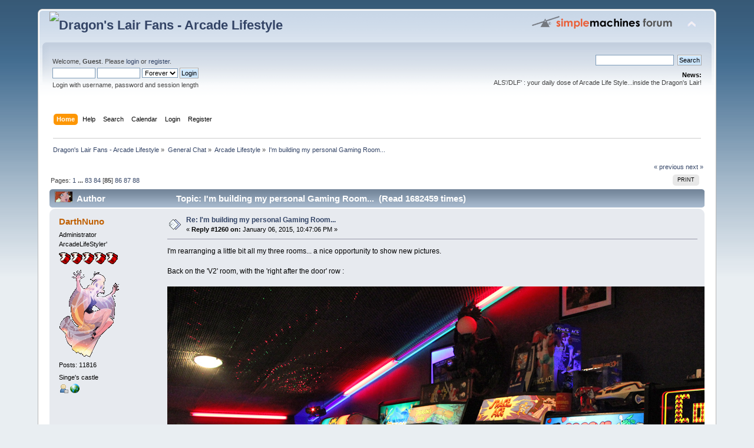

--- FILE ---
content_type: text/html; charset=UTF-8
request_url: http://www.dragonslairfans.com/smfor/index.php?topic=32.msg96585
body_size: 9597
content:
<!DOCTYPE html PUBLIC "-//W3C//DTD XHTML 1.0 Transitional//EN" "http://www.w3.org/TR/xhtml1/DTD/xhtml1-transitional.dtd">
<html xmlns="http://www.w3.org/1999/xhtml">
<head>
	<link rel="stylesheet" type="text/css" href="http://www.dragonslairfans.com/smfor/Themes/default/css/index.css?fin20" />
	<link rel="stylesheet" type="text/css" href="http://www.dragonslairfans.com/smfor/Themes/default/css/webkit.css" />
	<script type="text/javascript" src="http://www.dragonslairfans.com/smfor/Themes/default/scripts/script.js?fin20"></script>
	<script type="text/javascript" src="http://www.dragonslairfans.com/smfor/Themes/default/scripts/theme.js?fin20"></script>
	<script type="text/javascript"><!-- // --><![CDATA[
		var smf_theme_url = "http://www.dragonslairfans.com/smfor/Themes/default";
		var smf_default_theme_url = "http://www.dragonslairfans.com/smfor/Themes/default";
		var smf_images_url = "http://www.dragonslairfans.com/smfor/Themes/default/images";
		var smf_scripturl = "http://www.dragonslairfans.com/smfor/index.php?PHPSESSID=342302685ee25e5c7664ba798f6db239&amp;";
		var smf_iso_case_folding = false;
		var smf_charset = "UTF-8";
		var ajax_notification_text = "Loading...";
		var ajax_notification_cancel_text = "Cancel";
	// ]]></script>
	<meta http-equiv="Content-Type" content="text/html; charset=UTF-8" />
	<meta name="description" content="I'm building my personal Gaming Room..." />
	<title>I'm building my personal Gaming Room...</title>
	<meta name="robots" content="noindex" />
	<link rel="canonical" href="http://www.dragonslairfans.com/smfor/index.php?topic=32.1260" />
	<link rel="help" href="http://www.dragonslairfans.com/smfor/index.php?PHPSESSID=342302685ee25e5c7664ba798f6db239&amp;action=help" />
	<link rel="search" href="http://www.dragonslairfans.com/smfor/index.php?PHPSESSID=342302685ee25e5c7664ba798f6db239&amp;action=search" />
	<link rel="contents" href="http://www.dragonslairfans.com/smfor/index.php?PHPSESSID=342302685ee25e5c7664ba798f6db239&amp;" />
	<link rel="alternate" type="application/rss+xml" title="Dragon's Lair Fans - Arcade Lifestyle - RSS" href="http://www.dragonslairfans.com/smfor/index.php?PHPSESSID=342302685ee25e5c7664ba798f6db239&amp;type=rss;action=.xml" />
	<link rel="index" href="http://www.dragonslairfans.com/smfor/index.php?PHPSESSID=342302685ee25e5c7664ba798f6db239&amp;board=2.0" />
</head>
<body>
<div id="wrapper" style="width: 90%">
	<div id="header"><div class="frame">
		<div id="top_section">
			<h1 class="forumtitle">
				<a href="http://www.dragonslairfans.com/smfor/index.php?PHPSESSID=342302685ee25e5c7664ba798f6db239&amp;"><img src="https://adktaszmz.preview.infomaniak.website/smfor/dragonslairfanslogo.gif" alt="Dragon's Lair Fans - Arcade Lifestyle" /></a>
			</h1>
			<img id="upshrink" src="http://www.dragonslairfans.com/smfor/Themes/default/images/upshrink.png" alt="*" title="Shrink or expand the header." style="display: none;" />
			<img id="smflogo" src="http://www.dragonslairfans.com/smfor/Themes/default/images/smflogo.png" alt="Simple Machines Forum" title="Simple Machines Forum" />
		</div>
		<div id="upper_section" class="middletext">
			<div class="user">
				<script type="text/javascript" src="http://www.dragonslairfans.com/smfor/Themes/default/scripts/sha1.js"></script>
				<form id="guest_form" action="http://www.dragonslairfans.com/smfor/index.php?PHPSESSID=342302685ee25e5c7664ba798f6db239&amp;action=login2" method="post" accept-charset="UTF-8"  onsubmit="hashLoginPassword(this, '964050dd8bf498b801b2c9d0de8af42f');">
					<div class="info">Welcome, <strong>Guest</strong>. Please <a href="http://www.dragonslairfans.com/smfor/index.php?PHPSESSID=342302685ee25e5c7664ba798f6db239&amp;action=login">login</a> or <a href="http://www.dragonslairfans.com/smfor/index.php?PHPSESSID=342302685ee25e5c7664ba798f6db239&amp;action=register">register</a>.</div>
					<input type="text" name="user" size="10" class="input_text" />
					<input type="password" name="passwrd" size="10" class="input_password" />
					<select name="cookielength">
						<option value="60">1 Hour</option>
						<option value="1440">1 Day</option>
						<option value="10080">1 Week</option>
						<option value="43200">1 Month</option>
						<option value="-1" selected="selected">Forever</option>
					</select>
					<input type="submit" value="Login" class="button_submit" /><br />
					<div class="info">Login with username, password and session length</div>
					<input type="hidden" name="hash_passwrd" value="" /><input type="hidden" name="fb0ac338" value="964050dd8bf498b801b2c9d0de8af42f" />
				</form>
			</div>
			<div class="news normaltext">
				<form id="search_form" action="http://www.dragonslairfans.com/smfor/index.php?PHPSESSID=342302685ee25e5c7664ba798f6db239&amp;action=search2" method="post" accept-charset="UTF-8">
					<input type="text" name="search" value="" class="input_text" />&nbsp;
					<input type="submit" name="submit" value="Search" class="button_submit" />
					<input type="hidden" name="advanced" value="0" />
					<input type="hidden" name="topic" value="32" /></form>
				<h2>News: </h2>
				<p>ALS'/DLF' : your daily dose of Arcade Life Style...inside the Dragon's Lair!<br /></p>
			</div>
		</div>
		<br class="clear" />
		<script type="text/javascript"><!-- // --><![CDATA[
			var oMainHeaderToggle = new smc_Toggle({
				bToggleEnabled: true,
				bCurrentlyCollapsed: false,
				aSwappableContainers: [
					'upper_section'
				],
				aSwapImages: [
					{
						sId: 'upshrink',
						srcExpanded: smf_images_url + '/upshrink.png',
						altExpanded: 'Shrink or expand the header.',
						srcCollapsed: smf_images_url + '/upshrink2.png',
						altCollapsed: 'Shrink or expand the header.'
					}
				],
				oThemeOptions: {
					bUseThemeSettings: false,
					sOptionName: 'collapse_header',
					sSessionVar: 'fb0ac338',
					sSessionId: '964050dd8bf498b801b2c9d0de8af42f'
				},
				oCookieOptions: {
					bUseCookie: true,
					sCookieName: 'upshrink'
				}
			});
		// ]]></script>
		<div id="main_menu">
			<ul class="dropmenu" id="menu_nav">
				<li id="button_home">
					<a class="active firstlevel" href="http://www.dragonslairfans.com/smfor/index.php?PHPSESSID=342302685ee25e5c7664ba798f6db239&amp;">
						<span class="last firstlevel">Home</span>
					</a>
				</li>
				<li id="button_help">
					<a class="firstlevel" href="http://www.dragonslairfans.com/smfor/index.php?PHPSESSID=342302685ee25e5c7664ba798f6db239&amp;action=help">
						<span class="firstlevel">Help</span>
					</a>
				</li>
				<li id="button_search">
					<a class="firstlevel" href="http://www.dragonslairfans.com/smfor/index.php?PHPSESSID=342302685ee25e5c7664ba798f6db239&amp;action=search">
						<span class="firstlevel">Search</span>
					</a>
				</li>
				<li id="button_calendar">
					<a class="firstlevel" href="http://www.dragonslairfans.com/smfor/index.php?PHPSESSID=342302685ee25e5c7664ba798f6db239&amp;action=calendar">
						<span class="firstlevel">Calendar</span>
					</a>
				</li>
				<li id="button_login">
					<a class="firstlevel" href="http://www.dragonslairfans.com/smfor/index.php?PHPSESSID=342302685ee25e5c7664ba798f6db239&amp;action=login">
						<span class="firstlevel">Login</span>
					</a>
				</li>
				<li id="button_register">
					<a class="firstlevel" href="http://www.dragonslairfans.com/smfor/index.php?PHPSESSID=342302685ee25e5c7664ba798f6db239&amp;action=register">
						<span class="last firstlevel">Register</span>
					</a>
				</li>
			</ul>
		</div>
		<br class="clear" />
	</div></div>
	<div id="content_section"><div class="frame">
		<div id="main_content_section">
	<div class="navigate_section">
		<ul>
			<li>
				<a href="http://www.dragonslairfans.com/smfor/index.php?PHPSESSID=342302685ee25e5c7664ba798f6db239&amp;"><span>Dragon's Lair Fans - Arcade Lifestyle</span></a> &#187;
			</li>
			<li>
				<a href="http://www.dragonslairfans.com/smfor/index.php?PHPSESSID=342302685ee25e5c7664ba798f6db239&amp;#c2"><span>General Chat</span></a> &#187;
			</li>
			<li>
				<a href="http://www.dragonslairfans.com/smfor/index.php?PHPSESSID=342302685ee25e5c7664ba798f6db239&amp;board=2.0"><span>Arcade Lifestyle</span></a> &#187;
			</li>
			<li class="last">
				<a href="http://www.dragonslairfans.com/smfor/index.php?PHPSESSID=342302685ee25e5c7664ba798f6db239&amp;topic=32.0"><span>I'm building my personal Gaming Room...</span></a>
			</li>
		</ul>
	</div>
			<a id="top"></a>
			<a id="msg88752"></a>
			<div class="pagesection">
				<div class="nextlinks"><a href="http://www.dragonslairfans.com/smfor/index.php?PHPSESSID=342302685ee25e5c7664ba798f6db239&amp;topic=32.0;prev_next=prev#new">&laquo; previous</a> <a href="http://www.dragonslairfans.com/smfor/index.php?PHPSESSID=342302685ee25e5c7664ba798f6db239&amp;topic=32.0;prev_next=next#new">next &raquo;</a></div>
		<div class="buttonlist floatright">
			<ul>
				<li><a class="button_strip_print" href="http://www.dragonslairfans.com/smfor/index.php?PHPSESSID=342302685ee25e5c7664ba798f6db239&amp;action=printpage;topic=32.0" rel="new_win nofollow"><span class="last">Print</span></a></li>
			</ul>
		</div>
				<div class="pagelinks floatleft">Pages: <a class="navPages" href="http://www.dragonslairfans.com/smfor/index.php?PHPSESSID=342302685ee25e5c7664ba798f6db239&amp;topic=32.0">1</a> <span style="font-weight: bold;" onclick="expandPages(this, 'http://www.dragonslairfans.com/smfor/index.php'+'?topic=32.%1$d', 15, 1230, 15);" onmouseover="this.style.cursor = 'pointer';"> ... </span><a class="navPages" href="http://www.dragonslairfans.com/smfor/index.php?PHPSESSID=342302685ee25e5c7664ba798f6db239&amp;topic=32.1230">83</a> <a class="navPages" href="http://www.dragonslairfans.com/smfor/index.php?PHPSESSID=342302685ee25e5c7664ba798f6db239&amp;topic=32.1245">84</a> [<strong>85</strong>] <a class="navPages" href="http://www.dragonslairfans.com/smfor/index.php?PHPSESSID=342302685ee25e5c7664ba798f6db239&amp;topic=32.1275">86</a> <a class="navPages" href="http://www.dragonslairfans.com/smfor/index.php?PHPSESSID=342302685ee25e5c7664ba798f6db239&amp;topic=32.1290">87</a> <a class="navPages" href="http://www.dragonslairfans.com/smfor/index.php?PHPSESSID=342302685ee25e5c7664ba798f6db239&amp;topic=32.1305">88</a> </div>
			</div>
			<div id="forumposts">
				<div class="cat_bar">
					<h3 class="catbg">
						<img src="http://www.dragonslairfans.com/smfor/Themes/default/images/topic/veryhot_post.gif" align="bottom" alt="" />
						<span id="author">Author</span>
						Topic: I'm building my personal Gaming Room... &nbsp;(Read 1682459 times)
					</h3>
				</div>
				<form action="http://www.dragonslairfans.com/smfor/index.php?PHPSESSID=342302685ee25e5c7664ba798f6db239&amp;action=quickmod2;topic=32.1260" method="post" accept-charset="UTF-8" name="quickModForm" id="quickModForm" style="margin: 0;" onsubmit="return oQuickModify.bInEditMode ? oQuickModify.modifySave('964050dd8bf498b801b2c9d0de8af42f', 'fb0ac338') : false">
				<div class="windowbg">
					<span class="topslice"><span></span></span>
					<div class="post_wrapper">
						<div class="poster">
							<h4>
								<a href="http://www.dragonslairfans.com/smfor/index.php?PHPSESSID=342302685ee25e5c7664ba798f6db239&amp;action=profile;u=2" title="View the profile of DarthNuno">DarthNuno</a>
							</h4>
							<ul class="reset smalltext" id="msg_88752_extra_info">
								<li class="membergroup">Administrator</li>
								<li class="postgroup">ArcadeLifeStyler'</li>
								<li class="stars"><img src="http://www.dragonslairfans.com/smfor/Themes/default/images/G3.gif" alt="*" /><img src="http://www.dragonslairfans.com/smfor/Themes/default/images/G3.gif" alt="*" /><img src="http://www.dragonslairfans.com/smfor/Themes/default/images/G3.gif" alt="*" /><img src="http://www.dragonslairfans.com/smfor/Themes/default/images/G3.gif" alt="*" /><img src="http://www.dragonslairfans.com/smfor/Themes/default/images/G3.gif" alt="*" /></li>
								<li class="avatar">
									<a href="http://www.dragonslairfans.com/smfor/index.php?PHPSESSID=342302685ee25e5c7664ba798f6db239&amp;action=profile;u=2">
										<img class="avatar" src="http://www.dragonslairfans.com/smfor/index.php?PHPSESSID=342302685ee25e5c7664ba798f6db239&amp;action=dlattach;attach=207;type=avatar" alt="" />
									</a>
								</li>
								<li class="postcount">Posts: 11816</li>
								<li class="blurb">Singe&#039;s castle</li>
								<li class="profile">
									<ul>
										<li><a href="http://www.dragonslairfans.com/smfor/index.php?PHPSESSID=342302685ee25e5c7664ba798f6db239&amp;action=profile;u=2"><img src="http://www.dragonslairfans.com/smfor/Themes/default/images/icons/profile_sm.gif" alt="View Profile" title="View Profile" /></a></li>
										<li><a href="http://www.dragonslairfans.com" title="Dragon&#039;s Lair Fans / Arcade LifeStyle" target="_blank" rel="noopener noreferrer" class="new_win"><img src="http://www.dragonslairfans.com/smfor/Themes/default/images/www_sm.gif" alt="Dragon&#039;s Lair Fans / Arcade LifeStyle" /></a></li>
									</ul>
								</li>
							</ul>
						</div>
						<div class="postarea">
							<div class="flow_hidden">
								<div class="keyinfo">
									<div class="messageicon">
										<img src="http://www.dragonslairfans.com/smfor/Themes/default/images/post/xx.gif" alt="" />
									</div>
									<h5 id="subject_88752">
										<a href="http://www.dragonslairfans.com/smfor/index.php?PHPSESSID=342302685ee25e5c7664ba798f6db239&amp;topic=32.msg88752#msg88752" rel="nofollow">Re: I'm building my personal Gaming Room...</a>
									</h5>
									<div class="smalltext">&#171; <strong>Reply #1260 on:</strong> January 06, 2015, 10:47:06 PM &#187;</div>
									<div id="msg_88752_quick_mod"></div>
								</div>
							</div>
							<div class="post">
								<div class="inner" id="msg_88752">I&#039;m rearranging a little bit all my three rooms... a nice opportunity to show new pictures.<br /><br />Back on the &#039;V2&#039; room, with the &#039;right after the door&#039; row :<br /><br /><img src="https://www.dragonslairfans.com/nunov2/arcade_game_room_nuno_V2_1.jpg" alt="" class="bbc_img" /><br /><br />Same row, but from the opposite side of the room :<br /><br /><img src="https://www.dragonslairfans.com/nunov2/arcade_game_room_nuno_V2_3.jpg" alt="" class="bbc_img" /><br /><br />Yes yes, the Star Wars cockpit is also on that row, see&nbsp; <img src="http://www.dragonslairfans.com/smfor/Smileys/default/grin.gif" alt=";D" title="Grin" class="smiley" />&nbsp; <img src="http://www.dragonslairfans.com/smfor/Smileys/default/icon_arrow.gif" alt="&#58;arrow&#58;" title="arrow" class="smiley" /><br /><br /><img src="https://www.dragonslairfans.com/nunov2/arcade_game_room_nuno_V2_2.jpg" alt="" class="bbc_img" /><br /><br /></div>
							</div>
						</div>
						<div class="moderatorbar">
							<div class="smalltext modified" id="modified_88752">
							</div>
							<div class="smalltext reportlinks">
								<img src="http://www.dragonslairfans.com/smfor/Themes/default/images/ip.gif" alt="" />
								Logged
							</div>
							<div class="signature" id="msg_88752_signature"><a href="http://www.facebook.com/pages/Dragons-Lair-Fans-Arcade-Life-Style/145006582228463" class="bbc_link" target="_blank" rel="noopener noreferrer"><img src="http://www.dragonslairfans.com/forforum2/DLF-banner2.jpg" alt="" class="bbc_img" /></a> <a href="https://www.facebook.com/dariusburst" class="bbc_link" target="_blank" rel="noopener noreferrer"><img src="http://www.dariusburstex.com/images/dbfb.jpg" alt="" class="bbc_img" /></a></div>
						</div>
					</div>
					<span class="botslice"><span></span></span>
				</div>
				<hr class="post_separator" />
				<a id="msg88764"></a>
				<div class="windowbg2">
					<span class="topslice"><span></span></span>
					<div class="post_wrapper">
						<div class="poster">
							<h4>
								<a href="http://www.dragonslairfans.com/smfor/index.php?PHPSESSID=342302685ee25e5c7664ba798f6db239&amp;action=profile;u=899" title="View the profile of Etienne MacGyver">Etienne MacGyver</a>
							</h4>
							<ul class="reset smalltext" id="msg_88764_extra_info">
								<li class="postgroup">ArcadeLifeStyler'</li>
								<li class="stars"><img src="http://www.dragonslairfans.com/smfor/Themes/default/images/star.gif" alt="*" /><img src="http://www.dragonslairfans.com/smfor/Themes/default/images/star.gif" alt="*" /><img src="http://www.dragonslairfans.com/smfor/Themes/default/images/star.gif" alt="*" /></li>
								<li class="avatar">
									<a href="http://www.dragonslairfans.com/smfor/index.php?PHPSESSID=342302685ee25e5c7664ba798f6db239&amp;action=profile;u=899">
										<img class="avatar" src="http://www.dragonslairfans.com/smfor/index.php?PHPSESSID=342302685ee25e5c7664ba798f6db239&amp;action=dlattach;attach=6547;type=avatar" alt="" />
									</a>
								</li>
								<li class="postcount">Posts: 7611</li>
								<li class="blurb">The Netherlands</li>
								<li class="profile">
									<ul>
										<li><a href="http://www.dragonslairfans.com/smfor/index.php?PHPSESSID=342302685ee25e5c7664ba798f6db239&amp;action=profile;u=899"><img src="http://www.dragonslairfans.com/smfor/Themes/default/images/icons/profile_sm.gif" alt="View Profile" title="View Profile" /></a></li>
									</ul>
								</li>
							</ul>
						</div>
						<div class="postarea">
							<div class="flow_hidden">
								<div class="keyinfo">
									<div class="messageicon">
										<img src="http://www.dragonslairfans.com/smfor/Themes/default/images/post/xx.gif" alt="" />
									</div>
									<h5 id="subject_88764">
										<a href="http://www.dragonslairfans.com/smfor/index.php?PHPSESSID=342302685ee25e5c7664ba798f6db239&amp;topic=32.msg88764#msg88764" rel="nofollow">Re: I'm building my personal Gaming Room...</a>
									</h5>
									<div class="smalltext">&#171; <strong>Reply #1261 on:</strong> January 07, 2015, 08:26:42 PM &#187;</div>
									<div id="msg_88764_quick_mod"></div>
								</div>
							</div>
							<div class="post">
								<div class="inner" id="msg_88764">Awesome arcade you got Bruno !</div>
							</div>
						</div>
						<div class="moderatorbar">
							<div class="smalltext modified" id="modified_88764">
							</div>
							<div class="smalltext reportlinks">
								<img src="http://www.dragonslairfans.com/smfor/Themes/default/images/ip.gif" alt="" />
								Logged
							</div>
						</div>
					</div>
					<span class="botslice"><span></span></span>
				</div>
				<hr class="post_separator" />
				<a id="msg88772"></a>
				<div class="windowbg">
					<span class="topslice"><span></span></span>
					<div class="post_wrapper">
						<div class="poster">
							<h4>
								<a href="http://www.dragonslairfans.com/smfor/index.php?PHPSESSID=342302685ee25e5c7664ba798f6db239&amp;action=profile;u=1797" title="View the profile of muddymusic">muddymusic</a>
							</h4>
							<ul class="reset smalltext" id="msg_88772_extra_info">
								<li class="postgroup">Member</li>
								<li class="stars"><img src="http://www.dragonslairfans.com/smfor/Themes/default/images/star.gif" alt="*" /><img src="http://www.dragonslairfans.com/smfor/Themes/default/images/star.gif" alt="*" /></li>
								<li class="avatar">
									<a href="http://www.dragonslairfans.com/smfor/index.php?PHPSESSID=342302685ee25e5c7664ba798f6db239&amp;action=profile;u=1797">
										<img class="avatar" src="http://www.dragonslairfans.com/smfor/index.php?PHPSESSID=342302685ee25e5c7664ba798f6db239&amp;action=dlattach;attach=486;type=avatar" alt="" />
									</a>
								</li>
								<li class="postcount">Posts: 265</li>
								<li class="blurb">Arcade Art Shop</li>
								<li class="profile">
									<ul>
										<li><a href="http://www.dragonslairfans.com/smfor/index.php?PHPSESSID=342302685ee25e5c7664ba798f6db239&amp;action=profile;u=1797"><img src="http://www.dragonslairfans.com/smfor/Themes/default/images/icons/profile_sm.gif" alt="View Profile" title="View Profile" /></a></li>
										<li><a href="http://www.arcadeartshop.com" title="Arcade Art Shop" target="_blank" rel="noopener noreferrer" class="new_win"><img src="http://www.dragonslairfans.com/smfor/Themes/default/images/www_sm.gif" alt="Arcade Art Shop" /></a></li>
									</ul>
								</li>
							</ul>
						</div>
						<div class="postarea">
							<div class="flow_hidden">
								<div class="keyinfo">
									<div class="messageicon">
										<img src="http://www.dragonslairfans.com/smfor/Themes/default/images/post/xx.gif" alt="" />
									</div>
									<h5 id="subject_88772">
										<a href="http://www.dragonslairfans.com/smfor/index.php?PHPSESSID=342302685ee25e5c7664ba798f6db239&amp;topic=32.msg88772#msg88772" rel="nofollow">Re: I'm building my personal Gaming Room...</a>
									</h5>
									<div class="smalltext">&#171; <strong>Reply #1262 on:</strong> January 08, 2015, 01:14:07 AM &#187;</div>
									<div id="msg_88772_quick_mod"></div>
								</div>
							</div>
							<div class="post">
								<div class="inner" id="msg_88772">Looks awesome! I love the lighting in there, and all the memorabilia and stuff above the cabs.</div>
							</div>
						</div>
						<div class="moderatorbar">
							<div class="smalltext modified" id="modified_88772">
							</div>
							<div class="smalltext reportlinks">
								<img src="http://www.dragonslairfans.com/smfor/Themes/default/images/ip.gif" alt="" />
								Logged
							</div>
							<div class="signature" id="msg_88772_signature">repro artwork supplier, visit <a href="http://www.arcadeartshop.com" class="bbc_link" target="_blank" rel="noopener noreferrer">www.arcadeartshop.com</a></div>
						</div>
					</div>
					<span class="botslice"><span></span></span>
				</div>
				<hr class="post_separator" />
				<a id="msg88781"></a>
				<div class="windowbg2">
					<span class="topslice"><span></span></span>
					<div class="post_wrapper">
						<div class="poster">
							<h4>
								<a href="http://www.dragonslairfans.com/smfor/index.php?PHPSESSID=342302685ee25e5c7664ba798f6db239&amp;action=profile;u=123" title="View the profile of scr33n">scr33n</a>
							</h4>
							<ul class="reset smalltext" id="msg_88781_extra_info">
								<li class="postgroup">ArcadeLifeStyler'</li>
								<li class="stars"><img src="http://www.dragonslairfans.com/smfor/Themes/default/images/star.gif" alt="*" /><img src="http://www.dragonslairfans.com/smfor/Themes/default/images/star.gif" alt="*" /><img src="http://www.dragonslairfans.com/smfor/Themes/default/images/star.gif" alt="*" /></li>
								<li class="avatar">
									<a href="http://www.dragonslairfans.com/smfor/index.php?PHPSESSID=342302685ee25e5c7664ba798f6db239&amp;action=profile;u=123">
										<img class="avatar" src="http://www.dragonslairfans.com/smfor/index.php?PHPSESSID=342302685ee25e5c7664ba798f6db239&amp;action=dlattach;attach=159;type=avatar" alt="" />
									</a>
								</li>
								<li class="postcount">Posts: 1674</li>
								<li class="profile">
									<ul>
										<li><a href="http://www.dragonslairfans.com/smfor/index.php?PHPSESSID=342302685ee25e5c7664ba798f6db239&amp;action=profile;u=123"><img src="http://www.dragonslairfans.com/smfor/Themes/default/images/icons/profile_sm.gif" alt="View Profile" title="View Profile" /></a></li>
									</ul>
								</li>
							</ul>
						</div>
						<div class="postarea">
							<div class="flow_hidden">
								<div class="keyinfo">
									<div class="messageicon">
										<img src="http://www.dragonslairfans.com/smfor/Themes/default/images/post/xx.gif" alt="" />
									</div>
									<h5 id="subject_88781">
										<a href="http://www.dragonslairfans.com/smfor/index.php?PHPSESSID=342302685ee25e5c7664ba798f6db239&amp;topic=32.msg88781#msg88781" rel="nofollow">Re: I'm building my personal Gaming Room...</a>
									</h5>
									<div class="smalltext">&#171; <strong>Reply #1263 on:</strong> January 08, 2015, 01:02:13 PM &#187;</div>
									<div id="msg_88781_quick_mod"></div>
								</div>
							</div>
							<div class="post">
								<div class="inner" id="msg_88781">Love it&nbsp; <img src="http://www.dragonslairfans.com/smfor/Smileys/default/kiss.gif" alt="&#58;-*" title="Kiss" class="smiley" /> <img src="http://www.dragonslairfans.com/smfor/Smileys/default/spaceaceicon.jpg" alt="&#58;spaceace&#58;" title="Space Ace" class="smiley" /></div>
							</div>
						</div>
						<div class="moderatorbar">
							<div class="smalltext modified" id="modified_88781">
							</div>
							<div class="smalltext reportlinks">
								<img src="http://www.dragonslairfans.com/smfor/Themes/default/images/ip.gif" alt="" />
								Logged
							</div>
							<div class="signature" id="msg_88781_signature"><strong>PROJECTS FROM SCRATCH:</strong><br /><br /><span style="color: red;" class="bbc_color">Galaga - PacMan - Donkey Kong Red Cab - Track &amp; Field Upright - Tempest - Burgertime - Gyruss - Defender - Track &amp; Field Cocktail - Robotron 2084 </span><br /><br /><strong>RESTORATIONS:</strong><br /><br /><span style="color: red;" class="bbc_color">Q*bert - Timber</span></div>
						</div>
					</div>
					<span class="botslice"><span></span></span>
				</div>
				<hr class="post_separator" />
				<a id="msg88853"></a>
				<div class="windowbg">
					<span class="topslice"><span></span></span>
					<div class="post_wrapper">
						<div class="poster">
							<h4>
								<a href="http://www.dragonslairfans.com/smfor/index.php?PHPSESSID=342302685ee25e5c7664ba798f6db239&amp;action=profile;u=3680" title="View the profile of Laszo">Laszo</a>
							</h4>
							<ul class="reset smalltext" id="msg_88853_extra_info">
								<li class="postgroup">ArcadeLifeStyler'</li>
								<li class="stars"><img src="http://www.dragonslairfans.com/smfor/Themes/default/images/star.gif" alt="*" /><img src="http://www.dragonslairfans.com/smfor/Themes/default/images/star.gif" alt="*" /><img src="http://www.dragonslairfans.com/smfor/Themes/default/images/star.gif" alt="*" /></li>
								<li class="avatar">
									<a href="http://www.dragonslairfans.com/smfor/index.php?PHPSESSID=342302685ee25e5c7664ba798f6db239&amp;action=profile;u=3680">
										<img class="avatar" src="http://www.dragonslairfans.com/smfor/index.php?PHPSESSID=342302685ee25e5c7664ba798f6db239&amp;action=dlattach;attach=14479;type=avatar" alt="" />
									</a>
								</li>
								<li class="postcount">Posts: 993</li>
								<li class="blurb">Building</li>
								<li class="profile">
									<ul>
										<li><a href="http://www.dragonslairfans.com/smfor/index.php?PHPSESSID=342302685ee25e5c7664ba798f6db239&amp;action=profile;u=3680"><img src="http://www.dragonslairfans.com/smfor/Themes/default/images/icons/profile_sm.gif" alt="View Profile" title="View Profile" /></a></li>
									</ul>
								</li>
							</ul>
						</div>
						<div class="postarea">
							<div class="flow_hidden">
								<div class="keyinfo">
									<div class="messageicon">
										<img src="http://www.dragonslairfans.com/smfor/Themes/default/images/post/xx.gif" alt="" />
									</div>
									<h5 id="subject_88853">
										<a href="http://www.dragonslairfans.com/smfor/index.php?PHPSESSID=342302685ee25e5c7664ba798f6db239&amp;topic=32.msg88853#msg88853" rel="nofollow">Re: I'm building my personal Gaming Room...</a>
									</h5>
									<div class="smalltext">&#171; <strong>Reply #1264 on:</strong> January 10, 2015, 10:40:44 AM &#187;</div>
									<div id="msg_88853_quick_mod"></div>
								</div>
							</div>
							<div class="post">
								<div class="inner" id="msg_88853">Sweet, great light show. What are you using, tubes and laser?</div>
							</div>
						</div>
						<div class="moderatorbar">
							<div class="smalltext modified" id="modified_88853">
							</div>
							<div class="smalltext reportlinks">
								<img src="http://www.dragonslairfans.com/smfor/Themes/default/images/ip.gif" alt="" />
								Logged
							</div>
						</div>
					</div>
					<span class="botslice"><span></span></span>
				</div>
				<hr class="post_separator" />
				<a id="msg88872"></a>
				<div class="windowbg2">
					<span class="topslice"><span></span></span>
					<div class="post_wrapper">
						<div class="poster">
							<h4>
								<a href="http://www.dragonslairfans.com/smfor/index.php?PHPSESSID=342302685ee25e5c7664ba798f6db239&amp;action=profile;u=2" title="View the profile of DarthNuno">DarthNuno</a>
							</h4>
							<ul class="reset smalltext" id="msg_88872_extra_info">
								<li class="membergroup">Administrator</li>
								<li class="postgroup">ArcadeLifeStyler'</li>
								<li class="stars"><img src="http://www.dragonslairfans.com/smfor/Themes/default/images/G3.gif" alt="*" /><img src="http://www.dragonslairfans.com/smfor/Themes/default/images/G3.gif" alt="*" /><img src="http://www.dragonslairfans.com/smfor/Themes/default/images/G3.gif" alt="*" /><img src="http://www.dragonslairfans.com/smfor/Themes/default/images/G3.gif" alt="*" /><img src="http://www.dragonslairfans.com/smfor/Themes/default/images/G3.gif" alt="*" /></li>
								<li class="avatar">
									<a href="http://www.dragonslairfans.com/smfor/index.php?PHPSESSID=342302685ee25e5c7664ba798f6db239&amp;action=profile;u=2">
										<img class="avatar" src="http://www.dragonslairfans.com/smfor/index.php?PHPSESSID=342302685ee25e5c7664ba798f6db239&amp;action=dlattach;attach=207;type=avatar" alt="" />
									</a>
								</li>
								<li class="postcount">Posts: 11816</li>
								<li class="blurb">Singe&#039;s castle</li>
								<li class="profile">
									<ul>
										<li><a href="http://www.dragonslairfans.com/smfor/index.php?PHPSESSID=342302685ee25e5c7664ba798f6db239&amp;action=profile;u=2"><img src="http://www.dragonslairfans.com/smfor/Themes/default/images/icons/profile_sm.gif" alt="View Profile" title="View Profile" /></a></li>
										<li><a href="http://www.dragonslairfans.com" title="Dragon&#039;s Lair Fans / Arcade LifeStyle" target="_blank" rel="noopener noreferrer" class="new_win"><img src="http://www.dragonslairfans.com/smfor/Themes/default/images/www_sm.gif" alt="Dragon&#039;s Lair Fans / Arcade LifeStyle" /></a></li>
									</ul>
								</li>
							</ul>
						</div>
						<div class="postarea">
							<div class="flow_hidden">
								<div class="keyinfo">
									<div class="messageicon">
										<img src="http://www.dragonslairfans.com/smfor/Themes/default/images/post/xx.gif" alt="" />
									</div>
									<h5 id="subject_88872">
										<a href="http://www.dragonslairfans.com/smfor/index.php?PHPSESSID=342302685ee25e5c7664ba798f6db239&amp;topic=32.msg88872#msg88872" rel="nofollow">Re: I'm building my personal Gaming Room...</a>
									</h5>
									<div class="smalltext">&#171; <strong>Reply #1265 on:</strong> January 10, 2015, 06:20:41 PM &#187;</div>
									<div id="msg_88872_quick_mod"></div>
								</div>
							</div>
							<div class="post">
								<div class="inner" id="msg_88872"><div class="quoteheader"><div class="topslice_quote"><a href="http://www.dragonslairfans.com/smfor/index.php?PHPSESSID=342302685ee25e5c7664ba798f6db239&amp;topic=32.msg88853#msg88853">Quote from: Laszo on January 10, 2015, 10:40:44 AM</a></div></div><blockquote class="bbc_standard_quote">What are you using, tubes and laser?<br /></blockquote><div class="quotefooter"><div class="botslice_quote"></div></div><br />Yes, fluorescent tubes all the way, plus two laser effects systems. Should add a new one in other to have at least one laser effect per room. Note that the huge V3 room would look far better with a second one too&nbsp; <img src="http://www.dragonslairfans.com/smfor/Smileys/default/tongue.gif" alt="&#58;P" title="Tongue" class="smiley" /> But I&#039;m sure I already use too much power with all my current stuff, and dunno how far I can add new electrical stuff TBH...&nbsp; <img src="http://www.dragonslairfans.com/smfor/Smileys/default/tongue.gif" alt="&#58;P" title="Tongue" class="smiley" /></div>
							</div>
						</div>
						<div class="moderatorbar">
							<div class="smalltext modified" id="modified_88872">
							</div>
							<div class="smalltext reportlinks">
								<img src="http://www.dragonslairfans.com/smfor/Themes/default/images/ip.gif" alt="" />
								Logged
							</div>
							<div class="signature" id="msg_88872_signature"><a href="http://www.facebook.com/pages/Dragons-Lair-Fans-Arcade-Life-Style/145006582228463" class="bbc_link" target="_blank" rel="noopener noreferrer"><img src="http://www.dragonslairfans.com/forforum2/DLF-banner2.jpg" alt="" class="bbc_img" /></a> <a href="https://www.facebook.com/dariusburst" class="bbc_link" target="_blank" rel="noopener noreferrer"><img src="http://www.dariusburstex.com/images/dbfb.jpg" alt="" class="bbc_img" /></a></div>
						</div>
					</div>
					<span class="botslice"><span></span></span>
				</div>
				<hr class="post_separator" />
				<a id="msg93136"></a>
				<div class="windowbg">
					<span class="topslice"><span></span></span>
					<div class="post_wrapper">
						<div class="poster">
							<h4>
								<a href="http://www.dragonslairfans.com/smfor/index.php?PHPSESSID=342302685ee25e5c7664ba798f6db239&amp;action=profile;u=1060" title="View the profile of uncletom">uncletom</a>
							</h4>
							<ul class="reset smalltext" id="msg_93136_extra_info">
								<li class="postgroup">Member</li>
								<li class="stars"><img src="http://www.dragonslairfans.com/smfor/Themes/default/images/star.gif" alt="*" /><img src="http://www.dragonslairfans.com/smfor/Themes/default/images/star.gif" alt="*" /></li>
								<li class="avatar">
									<a href="http://www.dragonslairfans.com/smfor/index.php?PHPSESSID=342302685ee25e5c7664ba798f6db239&amp;action=profile;u=1060">
										<img class="avatar" src="http://www.dragonslairfans.com/smfor/index.php?PHPSESSID=342302685ee25e5c7664ba798f6db239&amp;action=dlattach;attach=184;type=avatar" alt="" />
									</a>
								</li>
								<li class="postcount">Posts: 244</li>
								<li class="profile">
									<ul>
										<li><a href="http://www.dragonslairfans.com/smfor/index.php?PHPSESSID=342302685ee25e5c7664ba798f6db239&amp;action=profile;u=1060"><img src="http://www.dragonslairfans.com/smfor/Themes/default/images/icons/profile_sm.gif" alt="View Profile" title="View Profile" /></a></li>
									</ul>
								</li>
							</ul>
						</div>
						<div class="postarea">
							<div class="flow_hidden">
								<div class="keyinfo">
									<div class="messageicon">
										<img src="http://www.dragonslairfans.com/smfor/Themes/default/images/post/xx.gif" alt="" />
									</div>
									<h5 id="subject_93136">
										<a href="http://www.dragonslairfans.com/smfor/index.php?PHPSESSID=342302685ee25e5c7664ba798f6db239&amp;topic=32.msg93136#msg93136" rel="nofollow">Re: I'm building my personal Gaming Room...</a>
									</h5>
									<div class="smalltext">&#171; <strong>Reply #1266 on:</strong> June 08, 2015, 09:55:27 AM &#187;</div>
									<div id="msg_93136_quick_mod"></div>
								</div>
							</div>
							<div class="post">
								<div class="inner" id="msg_93136">I will not be asking about your electrical bill, but I will ask what is your favourite game at this time? I&#039;m guessing the new Darius, but please name at least three of your currently challenging games.</div>
							</div>
						</div>
						<div class="moderatorbar">
							<div class="smalltext modified" id="modified_93136">
							</div>
							<div class="smalltext reportlinks">
								<img src="http://www.dragonslairfans.com/smfor/Themes/default/images/ip.gif" alt="" />
								Logged
							</div>
						</div>
					</div>
					<span class="botslice"><span></span></span>
				</div>
				<hr class="post_separator" />
				<a id="msg94346"></a>
				<div class="windowbg2">
					<span class="topslice"><span></span></span>
					<div class="post_wrapper">
						<div class="poster">
							<h4>
								<a href="http://www.dragonslairfans.com/smfor/index.php?PHPSESSID=342302685ee25e5c7664ba798f6db239&amp;action=profile;u=2" title="View the profile of DarthNuno">DarthNuno</a>
							</h4>
							<ul class="reset smalltext" id="msg_94346_extra_info">
								<li class="membergroup">Administrator</li>
								<li class="postgroup">ArcadeLifeStyler'</li>
								<li class="stars"><img src="http://www.dragonslairfans.com/smfor/Themes/default/images/G3.gif" alt="*" /><img src="http://www.dragonslairfans.com/smfor/Themes/default/images/G3.gif" alt="*" /><img src="http://www.dragonslairfans.com/smfor/Themes/default/images/G3.gif" alt="*" /><img src="http://www.dragonslairfans.com/smfor/Themes/default/images/G3.gif" alt="*" /><img src="http://www.dragonslairfans.com/smfor/Themes/default/images/G3.gif" alt="*" /></li>
								<li class="avatar">
									<a href="http://www.dragonslairfans.com/smfor/index.php?PHPSESSID=342302685ee25e5c7664ba798f6db239&amp;action=profile;u=2">
										<img class="avatar" src="http://www.dragonslairfans.com/smfor/index.php?PHPSESSID=342302685ee25e5c7664ba798f6db239&amp;action=dlattach;attach=207;type=avatar" alt="" />
									</a>
								</li>
								<li class="postcount">Posts: 11816</li>
								<li class="blurb">Singe&#039;s castle</li>
								<li class="profile">
									<ul>
										<li><a href="http://www.dragonslairfans.com/smfor/index.php?PHPSESSID=342302685ee25e5c7664ba798f6db239&amp;action=profile;u=2"><img src="http://www.dragonslairfans.com/smfor/Themes/default/images/icons/profile_sm.gif" alt="View Profile" title="View Profile" /></a></li>
										<li><a href="http://www.dragonslairfans.com" title="Dragon&#039;s Lair Fans / Arcade LifeStyle" target="_blank" rel="noopener noreferrer" class="new_win"><img src="http://www.dragonslairfans.com/smfor/Themes/default/images/www_sm.gif" alt="Dragon&#039;s Lair Fans / Arcade LifeStyle" /></a></li>
									</ul>
								</li>
							</ul>
						</div>
						<div class="postarea">
							<div class="flow_hidden">
								<div class="keyinfo">
									<div class="messageicon">
										<img src="http://www.dragonslairfans.com/smfor/Themes/default/images/post/xx.gif" alt="" />
									</div>
									<h5 id="subject_94346">
										<a href="http://www.dragonslairfans.com/smfor/index.php?PHPSESSID=342302685ee25e5c7664ba798f6db239&amp;topic=32.msg94346#msg94346" rel="nofollow">Re: I'm building my personal Gaming Room...</a>
									</h5>
									<div class="smalltext">&#171; <strong>Reply #1267 on:</strong> July 19, 2015, 06:12:51 PM &#187;</div>
									<div id="msg_94346_quick_mod"></div>
								</div>
							</div>
							<div class="post">
								<div class="inner" id="msg_94346">Well, often changing games is my key for &#039;keeping the fun to play&#039; in there, but I&#039;m really on DariusBurst, Galaxian3 &#039;Dragoon&#039;, Xevious, Starblade these last weeks! &nbsp;<img src="http://www.dragonslairfans.com/smfor/Smileys/default/smiley.gif" alt="&#58;&#41;" title="Smiley" class="smiley" /><br />Oh, and I&#039;m very often playing Xbox360 &#039;Gears of Wars&#039; multi-players game, comfortably seated inside my triple xbox &#039;driving&#039; setup...Yeah...I know... this is blasphemy! this is Madness! &nbsp;<img src="http://www.dragonslairfans.com/smfor/Smileys/default/grin.gif" alt=";D" title="Grin" class="smiley" /><br /><br /><img src="http://ylprambles.files.wordpress.com/2013/05/madness.jpg" alt="" class="bbc_img" /><br /><br />Oh, while I&#039;m here, just got a huge DX marquee (yeah the huge marquee only, not the game that came with unfortunately), which is a perfect &#039;prop&#039; to light &amp; display inside a game room &nbsp;<img src="http://www.dragonslairfans.com/smfor/Smileys/default/wink.gif" alt=";&#41;" title="Wink" class="smiley" /> &nbsp;<img src="http://www.dragonslairfans.com/smfor/Smileys/default/icon_arrow.gif" alt="&#58;arrow&#58;" title="arrow" class="smiley" /><br /><br /><img src="https://www.dragonslairfans.com/V3/propcycle_1.jpg" alt="" class="bbc_img" /><br /><br /><img src="https://www.dragonslairfans.com/V3/propcycle_2.jpg" alt="" class="bbc_img" /><br /><br />Namco rulez! &nbsp;<img src="http://www.dragonslairfans.com/smfor/Smileys/default/grin.gif" alt=";D" title="Grin" class="smiley" /></div>
							</div>
						</div>
						<div class="moderatorbar">
							<div class="smalltext modified" id="modified_94346">
								&#171; <em>Last Edit: July 19, 2015, 09:44:32 PM by DarthNuno</em> &#187;
							</div>
							<div class="smalltext reportlinks">
								<img src="http://www.dragonslairfans.com/smfor/Themes/default/images/ip.gif" alt="" />
								Logged
							</div>
							<div class="signature" id="msg_94346_signature"><a href="http://www.facebook.com/pages/Dragons-Lair-Fans-Arcade-Life-Style/145006582228463" class="bbc_link" target="_blank" rel="noopener noreferrer"><img src="http://www.dragonslairfans.com/forforum2/DLF-banner2.jpg" alt="" class="bbc_img" /></a> <a href="https://www.facebook.com/dariusburst" class="bbc_link" target="_blank" rel="noopener noreferrer"><img src="http://www.dariusburstex.com/images/dbfb.jpg" alt="" class="bbc_img" /></a></div>
						</div>
					</div>
					<span class="botslice"><span></span></span>
				</div>
				<hr class="post_separator" />
				<a id="msg96568"></a>
				<div class="windowbg">
					<span class="topslice"><span></span></span>
					<div class="post_wrapper">
						<div class="poster">
							<h4>
								<a href="http://www.dragonslairfans.com/smfor/index.php?PHPSESSID=342302685ee25e5c7664ba798f6db239&amp;action=profile;u=2" title="View the profile of DarthNuno">DarthNuno</a>
							</h4>
							<ul class="reset smalltext" id="msg_96568_extra_info">
								<li class="membergroup">Administrator</li>
								<li class="postgroup">ArcadeLifeStyler'</li>
								<li class="stars"><img src="http://www.dragonslairfans.com/smfor/Themes/default/images/G3.gif" alt="*" /><img src="http://www.dragonslairfans.com/smfor/Themes/default/images/G3.gif" alt="*" /><img src="http://www.dragonslairfans.com/smfor/Themes/default/images/G3.gif" alt="*" /><img src="http://www.dragonslairfans.com/smfor/Themes/default/images/G3.gif" alt="*" /><img src="http://www.dragonslairfans.com/smfor/Themes/default/images/G3.gif" alt="*" /></li>
								<li class="avatar">
									<a href="http://www.dragonslairfans.com/smfor/index.php?PHPSESSID=342302685ee25e5c7664ba798f6db239&amp;action=profile;u=2">
										<img class="avatar" src="http://www.dragonslairfans.com/smfor/index.php?PHPSESSID=342302685ee25e5c7664ba798f6db239&amp;action=dlattach;attach=207;type=avatar" alt="" />
									</a>
								</li>
								<li class="postcount">Posts: 11816</li>
								<li class="blurb">Singe&#039;s castle</li>
								<li class="profile">
									<ul>
										<li><a href="http://www.dragonslairfans.com/smfor/index.php?PHPSESSID=342302685ee25e5c7664ba798f6db239&amp;action=profile;u=2"><img src="http://www.dragonslairfans.com/smfor/Themes/default/images/icons/profile_sm.gif" alt="View Profile" title="View Profile" /></a></li>
										<li><a href="http://www.dragonslairfans.com" title="Dragon&#039;s Lair Fans / Arcade LifeStyle" target="_blank" rel="noopener noreferrer" class="new_win"><img src="http://www.dragonslairfans.com/smfor/Themes/default/images/www_sm.gif" alt="Dragon&#039;s Lair Fans / Arcade LifeStyle" /></a></li>
									</ul>
								</li>
							</ul>
						</div>
						<div class="postarea">
							<div class="flow_hidden">
								<div class="keyinfo">
									<div class="messageicon">
										<img src="http://www.dragonslairfans.com/smfor/Themes/default/images/post/xx.gif" alt="" />
									</div>
									<h5 id="subject_96568">
										<a href="http://www.dragonslairfans.com/smfor/index.php?PHPSESSID=342302685ee25e5c7664ba798f6db239&amp;topic=32.msg96568#msg96568" rel="nofollow">Re: I'm building my personal Gaming Room...</a>
									</h5>
									<div class="smalltext">&#171; <strong>Reply #1268 on:</strong> October 07, 2015, 10:01:48 AM &#187;</div>
									<div id="msg_96568_quick_mod"></div>
								</div>
							</div>
							<div class="post">
								<div class="inner" id="msg_96568">It&#039;s time for a small enhancement :<br /><br />The original door for the V1 is no more used since I got two others doors (V2 an V3).<br />I would like to hide that door, and gain some space to put a cabinet of front of it.<br />Of course still want to use it if needed, so the idea is to hide that door by using a huge piece of wood, simply placed against the wall. No fixation at all, just placed against the wall so it can be moved in no time if needed.<br /><br />Now let&#039;s go back almost exactly 10 years ago&nbsp; <img src="http://www.dragonslairfans.com/smfor/Smileys/default/cool.gif" alt="8&#41;" title="Cool" class="smiley" />&nbsp; <img src="http://www.dragonslairfans.com/smfor/Smileys/default/icon_arrow.gif" alt="&#58;arrow&#58;" title="arrow" class="smiley" /><br /><br /><div class="quoteheader"><div class="topslice_quote"><a href="http://www.dragonslairfans.com/smfor/index.php?PHPSESSID=342302685ee25e5c7664ba798f6db239&amp;topic=32.msg330#msg330">Quote from: DarthNuno on October 29, 2005, 09:16:59 PM</a></div></div><blockquote class="bbc_standard_quote">But first, I&#039;ll apply the primary layer :<br /><br /><img src="http://dragonslairfans.com/room/peint1.jpg" alt="" class="bbc_img" /><br /><br /></blockquote><div class="quotefooter"><div class="botslice_quote"></div></div><br />Yeah... it&#039;s time to dig up an old friend... the original V1 paint can&nbsp; <img src="http://www.dragonslairfans.com/smfor/Smileys/default/icon_arrow.gif" alt="&#58;arrow&#58;" title="arrow" class="smiley" /><br /><br /><img src="https://www.dragonslairfans.com/V3/plaqueporte1.jpg" alt="" class="bbc_img" /><br /><br />&quot;<em>Old...but not obsolete</em>&quot;&nbsp; <img src="http://www.dragonslairfans.com/smfor/Smileys/default/wink.gif" alt=";&#41;" title="Wink" class="smiley" />&nbsp; <img src="http://www.dragonslairfans.com/smfor/Smileys/default/icon_arrow.gif" alt="&#58;arrow&#58;" title="arrow" class="smiley" /><br /><br /><img src="https://www.dragonslairfans.com/V3/plaqueporte2.jpg" alt="" class="bbc_img" /><br /><br />Like the good old days... painting inside the lair&nbsp; <img src="http://www.dragonslairfans.com/smfor/Smileys/default/tongue.gif" alt="&#58;P" title="Tongue" class="smiley" />&nbsp; <img src="http://www.dragonslairfans.com/smfor/Smileys/default/icon_arrow.gif" alt="&#58;arrow&#58;" title="arrow" class="smiley" /><br /><br /><img src="https://www.dragonslairfans.com/V3/plaqueporte3.jpg" alt="" class="bbc_img" /><br /><br />V1 door... hidden!&nbsp; <img src="http://www.dragonslairfans.com/smfor/Smileys/default/icon_arrow.gif" alt="&#58;arrow&#58;" title="arrow" class="smiley" /><br /><br /><img src="https://www.dragonslairfans.com/V3/plaqueporte4.jpg" alt="" class="bbc_img" /><br /><br />Et voilà, a new spot for my Pac Man <img src="http://www.dragonslairfans.com/smfor/Smileys/default/kiss.gif" alt="&#58;-*" title="Kiss" class="smiley" />&nbsp; <img src="http://www.dragonslairfans.com/smfor/Smileys/default/icon_arrow.gif" alt="&#58;arrow&#58;" title="arrow" class="smiley" /><br /><br /><img src="https://www.dragonslairfans.com/V3/plaqueporte5.jpg" alt="" class="bbc_img" /><br /><br />&nbsp;<img src="http://www.dragonslairfans.com/smfor/Smileys/default/icon_pacman.gif" alt="&#58;pac&#58;" title="pacman" class="smiley" /></div>
							</div>
						</div>
						<div class="moderatorbar">
							<div class="smalltext modified" id="modified_96568">
							</div>
							<div class="smalltext reportlinks">
								<img src="http://www.dragonslairfans.com/smfor/Themes/default/images/ip.gif" alt="" />
								Logged
							</div>
							<div class="signature" id="msg_96568_signature"><a href="http://www.facebook.com/pages/Dragons-Lair-Fans-Arcade-Life-Style/145006582228463" class="bbc_link" target="_blank" rel="noopener noreferrer"><img src="http://www.dragonslairfans.com/forforum2/DLF-banner2.jpg" alt="" class="bbc_img" /></a> <a href="https://www.facebook.com/dariusburst" class="bbc_link" target="_blank" rel="noopener noreferrer"><img src="http://www.dariusburstex.com/images/dbfb.jpg" alt="" class="bbc_img" /></a></div>
						</div>
					</div>
					<span class="botslice"><span></span></span>
				</div>
				<hr class="post_separator" />
				<a id="msg96580"></a>
				<div class="windowbg2">
					<span class="topslice"><span></span></span>
					<div class="post_wrapper">
						<div class="poster">
							<h4>
								<a href="http://www.dragonslairfans.com/smfor/index.php?PHPSESSID=342302685ee25e5c7664ba798f6db239&amp;action=profile;u=99" title="View the profile of Sonic 1992">Sonic 1992</a>
							</h4>
							<ul class="reset smalltext" id="msg_96580_extra_info">
								<li class="postgroup">ArcadeLifeStyler'</li>
								<li class="stars"><img src="http://www.dragonslairfans.com/smfor/Themes/default/images/star.gif" alt="*" /><img src="http://www.dragonslairfans.com/smfor/Themes/default/images/star.gif" alt="*" /><img src="http://www.dragonslairfans.com/smfor/Themes/default/images/star.gif" alt="*" /></li>
								<li class="avatar">
									<a href="http://www.dragonslairfans.com/smfor/index.php?PHPSESSID=342302685ee25e5c7664ba798f6db239&amp;action=profile;u=99">
										<img class="avatar" src="http://www.dragonslairfans.com/smfor/index.php?PHPSESSID=342302685ee25e5c7664ba798f6db239&amp;action=dlattach;attach=4414;type=avatar" alt="" />
									</a>
								</li>
								<li class="postcount">Posts: 886</li>
								<li class="blurb">I Wanna Go Back !</li>
								<li class="profile">
									<ul>
										<li><a href="http://www.dragonslairfans.com/smfor/index.php?PHPSESSID=342302685ee25e5c7664ba798f6db239&amp;action=profile;u=99"><img src="http://www.dragonslairfans.com/smfor/Themes/default/images/icons/profile_sm.gif" alt="View Profile" title="View Profile" /></a></li>
									</ul>
								</li>
							</ul>
						</div>
						<div class="postarea">
							<div class="flow_hidden">
								<div class="keyinfo">
									<div class="messageicon">
										<img src="http://www.dragonslairfans.com/smfor/Themes/default/images/post/xx.gif" alt="" />
									</div>
									<h5 id="subject_96580">
										<a href="http://www.dragonslairfans.com/smfor/index.php?PHPSESSID=342302685ee25e5c7664ba798f6db239&amp;topic=32.msg96580#msg96580" rel="nofollow">Re: I'm building my personal Gaming Room...</a>
									</h5>
									<div class="smalltext">&#171; <strong>Reply #1269 on:</strong> October 08, 2015, 08:31:23 PM &#187;</div>
									<div id="msg_96580_quick_mod"></div>
								</div>
							</div>
							<div class="post">
								<div class="inner" id="msg_96580">Maybe consider an enclosed walkway to your house?&nbsp; I didn&#039;t like going in between the two buildings outside at night... Not to mention during cold/bad weather.</div>
							</div>
						</div>
						<div class="moderatorbar">
							<div class="smalltext modified" id="modified_96580">
							</div>
							<div class="smalltext reportlinks">
								<img src="http://www.dragonslairfans.com/smfor/Themes/default/images/ip.gif" alt="" />
								Logged
							</div>
						</div>
					</div>
					<span class="botslice"><span></span></span>
				</div>
				<hr class="post_separator" />
				<a id="msg96581"></a>
				<div class="windowbg">
					<span class="topslice"><span></span></span>
					<div class="post_wrapper">
						<div class="poster">
							<h4>
								<a href="http://www.dragonslairfans.com/smfor/index.php?PHPSESSID=342302685ee25e5c7664ba798f6db239&amp;action=profile;u=4843" title="View the profile of Segasurvivor">Segasurvivor</a>
							</h4>
							<ul class="reset smalltext" id="msg_96581_extra_info">
								<li class="postgroup">Jr. Member</li>
								<li class="stars"><img src="http://www.dragonslairfans.com/smfor/Themes/default/images/star.gif" alt="*" /></li>
								<li class="avatar">
									<a href="http://www.dragonslairfans.com/smfor/index.php?PHPSESSID=342302685ee25e5c7664ba798f6db239&amp;action=profile;u=4843">
										<img class="avatar" src="http://www.dragonslairfans.com/smfor/index.php?PHPSESSID=342302685ee25e5c7664ba798f6db239&amp;action=dlattach;attach=12033;type=avatar" alt="" />
									</a>
								</li>
								<li class="postcount">Posts: 40</li>
								<li class="profile">
									<ul>
										<li><a href="http://www.dragonslairfans.com/smfor/index.php?PHPSESSID=342302685ee25e5c7664ba798f6db239&amp;action=profile;u=4843"><img src="http://www.dragonslairfans.com/smfor/Themes/default/images/icons/profile_sm.gif" alt="View Profile" title="View Profile" /></a></li>
									</ul>
								</li>
							</ul>
						</div>
						<div class="postarea">
							<div class="flow_hidden">
								<div class="keyinfo">
									<div class="messageicon">
										<img src="http://www.dragonslairfans.com/smfor/Themes/default/images/post/xx.gif" alt="" />
									</div>
									<h5 id="subject_96581">
										<a href="http://www.dragonslairfans.com/smfor/index.php?PHPSESSID=342302685ee25e5c7664ba798f6db239&amp;topic=32.msg96581#msg96581" rel="nofollow">Re: I'm building my personal Gaming Room...</a>
									</h5>
									<div class="smalltext">&#171; <strong>Reply #1270 on:</strong> October 08, 2015, 08:49:28 PM &#187;</div>
									<div id="msg_96581_quick_mod"></div>
								</div>
							</div>
							<div class="post">
								<div class="inner" id="msg_96581">some lovely cabs in there - great work!</div>
							</div>
						</div>
						<div class="moderatorbar">
							<div class="smalltext modified" id="modified_96581">
							</div>
							<div class="smalltext reportlinks">
								<img src="http://www.dragonslairfans.com/smfor/Themes/default/images/ip.gif" alt="" />
								Logged
							</div>
						</div>
					</div>
					<span class="botslice"><span></span></span>
				</div>
				<hr class="post_separator" />
				<a id="msg96585"></a><a id="new"></a>
				<div class="windowbg2">
					<span class="topslice"><span></span></span>
					<div class="post_wrapper">
						<div class="poster">
							<h4>
								<a href="http://www.dragonslairfans.com/smfor/index.php?PHPSESSID=342302685ee25e5c7664ba798f6db239&amp;action=profile;u=4109" title="View the profile of synonym9">synonym9</a>
							</h4>
							<ul class="reset smalltext" id="msg_96585_extra_info">
								<li class="postgroup">ArcadeLifeStyler'</li>
								<li class="stars"><img src="http://www.dragonslairfans.com/smfor/Themes/default/images/star.gif" alt="*" /><img src="http://www.dragonslairfans.com/smfor/Themes/default/images/star.gif" alt="*" /><img src="http://www.dragonslairfans.com/smfor/Themes/default/images/star.gif" alt="*" /></li>
								<li class="avatar">
									<a href="http://www.dragonslairfans.com/smfor/index.php?PHPSESSID=342302685ee25e5c7664ba798f6db239&amp;action=profile;u=4109">
										<img class="avatar" src="http://www.dragonslairfans.com/smfor/index.php?PHPSESSID=342302685ee25e5c7664ba798f6db239&amp;action=dlattach;attach=8805;type=avatar" alt="" />
									</a>
								</li>
								<li class="postcount">Posts: 682</li>
								<li class="blurb">...</li>
								<li class="profile">
									<ul>
										<li><a href="http://www.dragonslairfans.com/smfor/index.php?PHPSESSID=342302685ee25e5c7664ba798f6db239&amp;action=profile;u=4109"><img src="http://www.dragonslairfans.com/smfor/Themes/default/images/icons/profile_sm.gif" alt="View Profile" title="View Profile" /></a></li>
									</ul>
								</li>
							</ul>
						</div>
						<div class="postarea">
							<div class="flow_hidden">
								<div class="keyinfo">
									<div class="messageicon">
										<img src="http://www.dragonslairfans.com/smfor/Themes/default/images/post/xx.gif" alt="" />
									</div>
									<h5 id="subject_96585">
										<a href="http://www.dragonslairfans.com/smfor/index.php?PHPSESSID=342302685ee25e5c7664ba798f6db239&amp;topic=32.msg96585#msg96585" rel="nofollow">Re: I'm building my personal Gaming Room...</a>
									</h5>
									<div class="smalltext">&#171; <strong>Reply #1271 on:</strong> October 09, 2015, 01:52:08 AM &#187;</div>
									<div id="msg_96585_quick_mod"></div>
								</div>
							</div>
							<div class="post">
								<div class="inner" id="msg_96585"><br />Sir, I would like to get a feeling for gamerooms. Do you know how many machines you have and what the m²´s of your entire arcade are?</div>
							</div>
						</div>
						<div class="moderatorbar">
							<div class="smalltext modified" id="modified_96585">
							</div>
							<div class="smalltext reportlinks">
								<img src="http://www.dragonslairfans.com/smfor/Themes/default/images/ip.gif" alt="" />
								Logged
							</div>
							<div class="signature" id="msg_96585_signature">I have a dream....that one day....all members of forum are the same....no matter how long ago they have joined, how many games they own or how many posts they wrote <img src="http://www.dragonslairfans.com/smfor/Smileys/default/wink.gif" alt=";&#41;" title="Wink" class="smiley" /></div>
						</div>
					</div>
					<span class="botslice"><span></span></span>
				</div>
				<hr class="post_separator" />
				<a id="msg96594"></a>
				<div class="windowbg">
					<span class="topslice"><span></span></span>
					<div class="post_wrapper">
						<div class="poster">
							<h4>
								<a href="http://www.dragonslairfans.com/smfor/index.php?PHPSESSID=342302685ee25e5c7664ba798f6db239&amp;action=profile;u=2" title="View the profile of DarthNuno">DarthNuno</a>
							</h4>
							<ul class="reset smalltext" id="msg_96594_extra_info">
								<li class="membergroup">Administrator</li>
								<li class="postgroup">ArcadeLifeStyler'</li>
								<li class="stars"><img src="http://www.dragonslairfans.com/smfor/Themes/default/images/G3.gif" alt="*" /><img src="http://www.dragonslairfans.com/smfor/Themes/default/images/G3.gif" alt="*" /><img src="http://www.dragonslairfans.com/smfor/Themes/default/images/G3.gif" alt="*" /><img src="http://www.dragonslairfans.com/smfor/Themes/default/images/G3.gif" alt="*" /><img src="http://www.dragonslairfans.com/smfor/Themes/default/images/G3.gif" alt="*" /></li>
								<li class="avatar">
									<a href="http://www.dragonslairfans.com/smfor/index.php?PHPSESSID=342302685ee25e5c7664ba798f6db239&amp;action=profile;u=2">
										<img class="avatar" src="http://www.dragonslairfans.com/smfor/index.php?PHPSESSID=342302685ee25e5c7664ba798f6db239&amp;action=dlattach;attach=207;type=avatar" alt="" />
									</a>
								</li>
								<li class="postcount">Posts: 11816</li>
								<li class="blurb">Singe&#039;s castle</li>
								<li class="profile">
									<ul>
										<li><a href="http://www.dragonslairfans.com/smfor/index.php?PHPSESSID=342302685ee25e5c7664ba798f6db239&amp;action=profile;u=2"><img src="http://www.dragonslairfans.com/smfor/Themes/default/images/icons/profile_sm.gif" alt="View Profile" title="View Profile" /></a></li>
										<li><a href="http://www.dragonslairfans.com" title="Dragon&#039;s Lair Fans / Arcade LifeStyle" target="_blank" rel="noopener noreferrer" class="new_win"><img src="http://www.dragonslairfans.com/smfor/Themes/default/images/www_sm.gif" alt="Dragon&#039;s Lair Fans / Arcade LifeStyle" /></a></li>
									</ul>
								</li>
							</ul>
						</div>
						<div class="postarea">
							<div class="flow_hidden">
								<div class="keyinfo">
									<div class="messageicon">
										<img src="http://www.dragonslairfans.com/smfor/Themes/default/images/post/xx.gif" alt="" />
									</div>
									<h5 id="subject_96594">
										<a href="http://www.dragonslairfans.com/smfor/index.php?PHPSESSID=342302685ee25e5c7664ba798f6db239&amp;topic=32.msg96594#msg96594" rel="nofollow">Re: I'm building my personal Gaming Room...</a>
									</h5>
									<div class="smalltext">&#171; <strong>Reply #1272 on:</strong> October 09, 2015, 10:33:14 AM &#187;</div>
									<div id="msg_96594_quick_mod"></div>
								</div>
							</div>
							<div class="post">
								<div class="inner" id="msg_96594"><div class="quoteheader"><div class="topslice_quote"><a href="http://www.dragonslairfans.com/smfor/index.php?PHPSESSID=342302685ee25e5c7664ba798f6db239&amp;topic=32.msg96580#msg96580">Quote from: Sonic 1992 on October 08, 2015, 08:31:23 PM</a></div></div><blockquote class="bbc_standard_quote">Maybe consider an enclosed walkway to your house?&nbsp; I didn&#039;t like going in between the two buildings outside at night... Not to mention during cold/bad weather.<br /></blockquote><div class="quotefooter"><div class="botslice_quote"></div></div><br />I totally understand you! What a pain to go outside when it&#039;s cold/raining/dark.<br />I would dream to have an direct access from my house, but it&#039;s hardly possible in my case. I have to keep a way between the road and the back of my game room/garden for a car/trailer (anything bigger than a door in a general way)...<br />I would like soooo much to go in there anytime, even very late for a last game, pajama and no shoes, walking onto the cozy carpet...&nbsp; <img src="http://www.dragonslairfans.com/smfor/Smileys/default/kiss.gif" alt="&#58;-*" title="Kiss" class="smiley" /></div>
							</div>
						</div>
						<div class="moderatorbar">
							<div class="smalltext modified" id="modified_96594">
							</div>
							<div class="smalltext reportlinks">
								<img src="http://www.dragonslairfans.com/smfor/Themes/default/images/ip.gif" alt="" />
								Logged
							</div>
							<div class="signature" id="msg_96594_signature"><a href="http://www.facebook.com/pages/Dragons-Lair-Fans-Arcade-Life-Style/145006582228463" class="bbc_link" target="_blank" rel="noopener noreferrer"><img src="http://www.dragonslairfans.com/forforum2/DLF-banner2.jpg" alt="" class="bbc_img" /></a> <a href="https://www.facebook.com/dariusburst" class="bbc_link" target="_blank" rel="noopener noreferrer"><img src="http://www.dariusburstex.com/images/dbfb.jpg" alt="" class="bbc_img" /></a></div>
						</div>
					</div>
					<span class="botslice"><span></span></span>
				</div>
				<hr class="post_separator" />
				<a id="msg96597"></a>
				<div class="windowbg2">
					<span class="topslice"><span></span></span>
					<div class="post_wrapper">
						<div class="poster">
							<h4>
								<a href="http://www.dragonslairfans.com/smfor/index.php?PHPSESSID=342302685ee25e5c7664ba798f6db239&amp;action=profile;u=4109" title="View the profile of synonym9">synonym9</a>
							</h4>
							<ul class="reset smalltext" id="msg_96597_extra_info">
								<li class="postgroup">ArcadeLifeStyler'</li>
								<li class="stars"><img src="http://www.dragonslairfans.com/smfor/Themes/default/images/star.gif" alt="*" /><img src="http://www.dragonslairfans.com/smfor/Themes/default/images/star.gif" alt="*" /><img src="http://www.dragonslairfans.com/smfor/Themes/default/images/star.gif" alt="*" /></li>
								<li class="avatar">
									<a href="http://www.dragonslairfans.com/smfor/index.php?PHPSESSID=342302685ee25e5c7664ba798f6db239&amp;action=profile;u=4109">
										<img class="avatar" src="http://www.dragonslairfans.com/smfor/index.php?PHPSESSID=342302685ee25e5c7664ba798f6db239&amp;action=dlattach;attach=8805;type=avatar" alt="" />
									</a>
								</li>
								<li class="postcount">Posts: 682</li>
								<li class="blurb">...</li>
								<li class="profile">
									<ul>
										<li><a href="http://www.dragonslairfans.com/smfor/index.php?PHPSESSID=342302685ee25e5c7664ba798f6db239&amp;action=profile;u=4109"><img src="http://www.dragonslairfans.com/smfor/Themes/default/images/icons/profile_sm.gif" alt="View Profile" title="View Profile" /></a></li>
									</ul>
								</li>
							</ul>
						</div>
						<div class="postarea">
							<div class="flow_hidden">
								<div class="keyinfo">
									<div class="messageicon">
										<img src="http://www.dragonslairfans.com/smfor/Themes/default/images/post/xx.gif" alt="" />
									</div>
									<h5 id="subject_96597">
										<a href="http://www.dragonslairfans.com/smfor/index.php?PHPSESSID=342302685ee25e5c7664ba798f6db239&amp;topic=32.msg96597#msg96597" rel="nofollow">Re: I'm building my personal Gaming Room...</a>
									</h5>
									<div class="smalltext">&#171; <strong>Reply #1273 on:</strong> October 09, 2015, 11:05:44 AM &#187;</div>
									<div id="msg_96597_quick_mod"></div>
								</div>
							</div>
							<div class="post">
								<div class="inner" id="msg_96597">No answer for me?</div>
							</div>
						</div>
						<div class="moderatorbar">
							<div class="smalltext modified" id="modified_96597">
							</div>
							<div class="smalltext reportlinks">
								<img src="http://www.dragonslairfans.com/smfor/Themes/default/images/ip.gif" alt="" />
								Logged
							</div>
							<div class="signature" id="msg_96597_signature">I have a dream....that one day....all members of forum are the same....no matter how long ago they have joined, how many games they own or how many posts they wrote <img src="http://www.dragonslairfans.com/smfor/Smileys/default/wink.gif" alt=";&#41;" title="Wink" class="smiley" /></div>
						</div>
					</div>
					<span class="botslice"><span></span></span>
				</div>
				<hr class="post_separator" />
				<a id="msg96598"></a>
				<div class="windowbg">
					<span class="topslice"><span></span></span>
					<div class="post_wrapper">
						<div class="poster">
							<h4>
								<a href="http://www.dragonslairfans.com/smfor/index.php?PHPSESSID=342302685ee25e5c7664ba798f6db239&amp;action=profile;u=2" title="View the profile of DarthNuno">DarthNuno</a>
							</h4>
							<ul class="reset smalltext" id="msg_96598_extra_info">
								<li class="membergroup">Administrator</li>
								<li class="postgroup">ArcadeLifeStyler'</li>
								<li class="stars"><img src="http://www.dragonslairfans.com/smfor/Themes/default/images/G3.gif" alt="*" /><img src="http://www.dragonslairfans.com/smfor/Themes/default/images/G3.gif" alt="*" /><img src="http://www.dragonslairfans.com/smfor/Themes/default/images/G3.gif" alt="*" /><img src="http://www.dragonslairfans.com/smfor/Themes/default/images/G3.gif" alt="*" /><img src="http://www.dragonslairfans.com/smfor/Themes/default/images/G3.gif" alt="*" /></li>
								<li class="avatar">
									<a href="http://www.dragonslairfans.com/smfor/index.php?PHPSESSID=342302685ee25e5c7664ba798f6db239&amp;action=profile;u=2">
										<img class="avatar" src="http://www.dragonslairfans.com/smfor/index.php?PHPSESSID=342302685ee25e5c7664ba798f6db239&amp;action=dlattach;attach=207;type=avatar" alt="" />
									</a>
								</li>
								<li class="postcount">Posts: 11816</li>
								<li class="blurb">Singe&#039;s castle</li>
								<li class="profile">
									<ul>
										<li><a href="http://www.dragonslairfans.com/smfor/index.php?PHPSESSID=342302685ee25e5c7664ba798f6db239&amp;action=profile;u=2"><img src="http://www.dragonslairfans.com/smfor/Themes/default/images/icons/profile_sm.gif" alt="View Profile" title="View Profile" /></a></li>
										<li><a href="http://www.dragonslairfans.com" title="Dragon&#039;s Lair Fans / Arcade LifeStyle" target="_blank" rel="noopener noreferrer" class="new_win"><img src="http://www.dragonslairfans.com/smfor/Themes/default/images/www_sm.gif" alt="Dragon&#039;s Lair Fans / Arcade LifeStyle" /></a></li>
									</ul>
								</li>
							</ul>
						</div>
						<div class="postarea">
							<div class="flow_hidden">
								<div class="keyinfo">
									<div class="messageicon">
										<img src="http://www.dragonslairfans.com/smfor/Themes/default/images/post/xx.gif" alt="" />
									</div>
									<h5 id="subject_96598">
										<a href="http://www.dragonslairfans.com/smfor/index.php?PHPSESSID=342302685ee25e5c7664ba798f6db239&amp;topic=32.msg96598#msg96598" rel="nofollow">Re: I'm building my personal Gaming Room...</a>
									</h5>
									<div class="smalltext">&#171; <strong>Reply #1274 on:</strong> October 09, 2015, 11:09:50 AM &#187;</div>
									<div id="msg_96598_quick_mod"></div>
								</div>
							</div>
							<div class="post">
								<div class="inner" id="msg_96598"><div class="quoteheader"><div class="topslice_quote"><a href="http://www.dragonslairfans.com/smfor/index.php?PHPSESSID=342302685ee25e5c7664ba798f6db239&amp;topic=32.msg96585#msg96585">Quote from: synonym9 on October 09, 2015, 01:52:08 AM</a></div></div><blockquote class="bbc_standard_quote"><br />Sir, I would like to get a feeling for gamerooms. Do you know how many machines you have and what the m²´s of your entire arcade are?<br /></blockquote><div class="quotefooter"><div class="botslice_quote"></div></div><br />3 rooms for a total of 140 m2... and something between 50-55 cabinets approx <img src="http://www.dragonslairfans.com/smfor/Smileys/default/cool.gif" alt="8&#41;" title="Cool" class="smiley" /></div>
							</div>
						</div>
						<div class="moderatorbar">
							<div class="smalltext modified" id="modified_96598">
							</div>
							<div class="smalltext reportlinks">
								<img src="http://www.dragonslairfans.com/smfor/Themes/default/images/ip.gif" alt="" />
								Logged
							</div>
							<div class="signature" id="msg_96598_signature"><a href="http://www.facebook.com/pages/Dragons-Lair-Fans-Arcade-Life-Style/145006582228463" class="bbc_link" target="_blank" rel="noopener noreferrer"><img src="http://www.dragonslairfans.com/forforum2/DLF-banner2.jpg" alt="" class="bbc_img" /></a> <a href="https://www.facebook.com/dariusburst" class="bbc_link" target="_blank" rel="noopener noreferrer"><img src="http://www.dariusburstex.com/images/dbfb.jpg" alt="" class="bbc_img" /></a></div>
						</div>
					</div>
					<span class="botslice"><span></span></span>
				</div>
				<hr class="post_separator" />
				</form>
			</div>
			<a id="lastPost"></a>
			<div class="pagesection">
				
		<div class="buttonlist floatright">
			<ul>
				<li><a class="button_strip_print" href="http://www.dragonslairfans.com/smfor/index.php?PHPSESSID=342302685ee25e5c7664ba798f6db239&amp;action=printpage;topic=32.0" rel="new_win nofollow"><span class="last">Print</span></a></li>
			</ul>
		</div>
				<div class="pagelinks floatleft">Pages: <a class="navPages" href="http://www.dragonslairfans.com/smfor/index.php?PHPSESSID=342302685ee25e5c7664ba798f6db239&amp;topic=32.0">1</a> <span style="font-weight: bold;" onclick="expandPages(this, 'http://www.dragonslairfans.com/smfor/index.php'+'?topic=32.%1$d', 15, 1230, 15);" onmouseover="this.style.cursor = 'pointer';"> ... </span><a class="navPages" href="http://www.dragonslairfans.com/smfor/index.php?PHPSESSID=342302685ee25e5c7664ba798f6db239&amp;topic=32.1230">83</a> <a class="navPages" href="http://www.dragonslairfans.com/smfor/index.php?PHPSESSID=342302685ee25e5c7664ba798f6db239&amp;topic=32.1245">84</a> [<strong>85</strong>] <a class="navPages" href="http://www.dragonslairfans.com/smfor/index.php?PHPSESSID=342302685ee25e5c7664ba798f6db239&amp;topic=32.1275">86</a> <a class="navPages" href="http://www.dragonslairfans.com/smfor/index.php?PHPSESSID=342302685ee25e5c7664ba798f6db239&amp;topic=32.1290">87</a> <a class="navPages" href="http://www.dragonslairfans.com/smfor/index.php?PHPSESSID=342302685ee25e5c7664ba798f6db239&amp;topic=32.1305">88</a> </div>
				<div class="nextlinks_bottom"><a href="http://www.dragonslairfans.com/smfor/index.php?PHPSESSID=342302685ee25e5c7664ba798f6db239&amp;topic=32.0;prev_next=prev#new">&laquo; previous</a> <a href="http://www.dragonslairfans.com/smfor/index.php?PHPSESSID=342302685ee25e5c7664ba798f6db239&amp;topic=32.0;prev_next=next#new">next &raquo;</a></div>
			</div>
	<div class="navigate_section">
		<ul>
			<li>
				<a href="http://www.dragonslairfans.com/smfor/index.php?PHPSESSID=342302685ee25e5c7664ba798f6db239&amp;"><span>Dragon's Lair Fans - Arcade Lifestyle</span></a> &#187;
			</li>
			<li>
				<a href="http://www.dragonslairfans.com/smfor/index.php?PHPSESSID=342302685ee25e5c7664ba798f6db239&amp;#c2"><span>General Chat</span></a> &#187;
			</li>
			<li>
				<a href="http://www.dragonslairfans.com/smfor/index.php?PHPSESSID=342302685ee25e5c7664ba798f6db239&amp;board=2.0"><span>Arcade Lifestyle</span></a> &#187;
			</li>
			<li class="last">
				<a href="http://www.dragonslairfans.com/smfor/index.php?PHPSESSID=342302685ee25e5c7664ba798f6db239&amp;topic=32.0"><span>I'm building my personal Gaming Room...</span></a>
			</li>
		</ul>
	</div>
			<div id="moderationbuttons"></div>
			<div class="plainbox" id="display_jump_to">&nbsp;</div>
		<br class="clear" />
				<script type="text/javascript" src="http://www.dragonslairfans.com/smfor/Themes/default/scripts/topic.js"></script>
				<script type="text/javascript"><!-- // --><![CDATA[
					if ('XMLHttpRequest' in window)
					{
						var oQuickModify = new QuickModify({
							sScriptUrl: smf_scripturl,
							bShowModify: true,
							iTopicId: 32,
							sTemplateBodyEdit: '\n\t\t\t\t\t\t\t\t<div id="quick_edit_body_container" style="width: 90%">\n\t\t\t\t\t\t\t\t\t<div id="error_box" style="padding: 4px;" class="error"><' + '/div>\n\t\t\t\t\t\t\t\t\t<textarea class="editor" name="message" rows="12" style="width: 100%; margin-bottom: 10px;" tabindex="1">%body%<' + '/textarea><br />\n\t\t\t\t\t\t\t\t\t<input type="hidden" name="fb0ac338" value="964050dd8bf498b801b2c9d0de8af42f" />\n\t\t\t\t\t\t\t\t\t<input type="hidden" name="topic" value="32" />\n\t\t\t\t\t\t\t\t\t<input type="hidden" name="msg" value="%msg_id%" />\n\t\t\t\t\t\t\t\t\t<div class="righttext">\n\t\t\t\t\t\t\t\t\t\t<input type="submit" name="post" value="Save" tabindex="2" onclick="return oQuickModify.modifySave(\'964050dd8bf498b801b2c9d0de8af42f\', \'fb0ac338\');" accesskey="s" class="button_submit" />&nbsp;&nbsp;<input type="submit" name="cancel" value="Cancel" tabindex="3" onclick="return oQuickModify.modifyCancel();" class="button_submit" />\n\t\t\t\t\t\t\t\t\t<' + '/div>\n\t\t\t\t\t\t\t\t<' + '/div>',
							sTemplateSubjectEdit: '<input type="text" style="width: 90%;" name="subject" value="%subject%" size="80" maxlength="80" tabindex="4" class="input_text" />',
							sTemplateBodyNormal: '%body%',
							sTemplateSubjectNormal: '<a hr'+'ef="http://www.dragonslairfans.com/smfor/index.php?PHPSESSID=342302685ee25e5c7664ba798f6db239&amp;'+'?topic=32.msg%msg_id%#msg%msg_id%" rel="nofollow">%subject%<' + '/a>',
							sTemplateTopSubject: 'Topic: %subject% &nbsp;(Read 1682459 times)',
							sErrorBorderStyle: '1px solid red'
						});

						aJumpTo[aJumpTo.length] = new JumpTo({
							sContainerId: "display_jump_to",
							sJumpToTemplate: "<label class=\"smalltext\" for=\"%select_id%\">Jump to:<" + "/label> %dropdown_list%",
							iCurBoardId: 2,
							iCurBoardChildLevel: 0,
							sCurBoardName: "Arcade Lifestyle",
							sBoardChildLevelIndicator: "==",
							sBoardPrefix: "=> ",
							sCatSeparator: "-----------------------------",
							sCatPrefix: "",
							sGoButtonLabel: "go"
						});

						aIconLists[aIconLists.length] = new IconList({
							sBackReference: "aIconLists[" + aIconLists.length + "]",
							sIconIdPrefix: "msg_icon_",
							sScriptUrl: smf_scripturl,
							bShowModify: true,
							iBoardId: 2,
							iTopicId: 32,
							sSessionId: "964050dd8bf498b801b2c9d0de8af42f",
							sSessionVar: "fb0ac338",
							sLabelIconList: "Message Icon",
							sBoxBackground: "transparent",
							sBoxBackgroundHover: "#ffffff",
							iBoxBorderWidthHover: 1,
							sBoxBorderColorHover: "#adadad" ,
							sContainerBackground: "#ffffff",
							sContainerBorder: "1px solid #adadad",
							sItemBorder: "1px solid #ffffff",
							sItemBorderHover: "1px dotted gray",
							sItemBackground: "transparent",
							sItemBackgroundHover: "#e0e0f0"
						});
					}
				// ]]></script>
		</div>
	</div></div>
	<div id="footer_section"><div class="frame">
		<ul class="reset">
			<li class="copyright">
			<span class="smalltext" style="display: inline; visibility: visible; font-family: Verdana, Arial, sans-serif;"><a href="http://www.dragonslairfans.com/smfor/index.php?PHPSESSID=342302685ee25e5c7664ba798f6db239&amp;action=credits" title="Simple Machines Forum" target="_blank" class="new_win">SMF 2.0.19</a> |
 <a href="https://www.simplemachines.org/about/smf/license.php" title="License" target="_blank" class="new_win">SMF &copy; 2021</a>, <a href="https://www.simplemachines.org" title="Simple Machines" target="_blank" class="new_win">Simple Machines</a>
			</span></li>
			<li><a id="button_xhtml" href="http://validator.w3.org/check?uri=referer" target="_blank" class="new_win" title="Valid XHTML 1.0!"><span>XHTML</span></a></li>
			<li><a id="button_rss" href="http://www.dragonslairfans.com/smfor/index.php?PHPSESSID=342302685ee25e5c7664ba798f6db239&amp;action=.xml;type=rss" class="new_win"><span>RSS</span></a></li>
			<li class="last"><a id="button_wap2" href="http://www.dragonslairfans.com/smfor/index.php?PHPSESSID=342302685ee25e5c7664ba798f6db239&amp;wap2" class="new_win"><span>WAP2</span></a></li>
		</ul>
	</div></div>
</div>
</body></html>